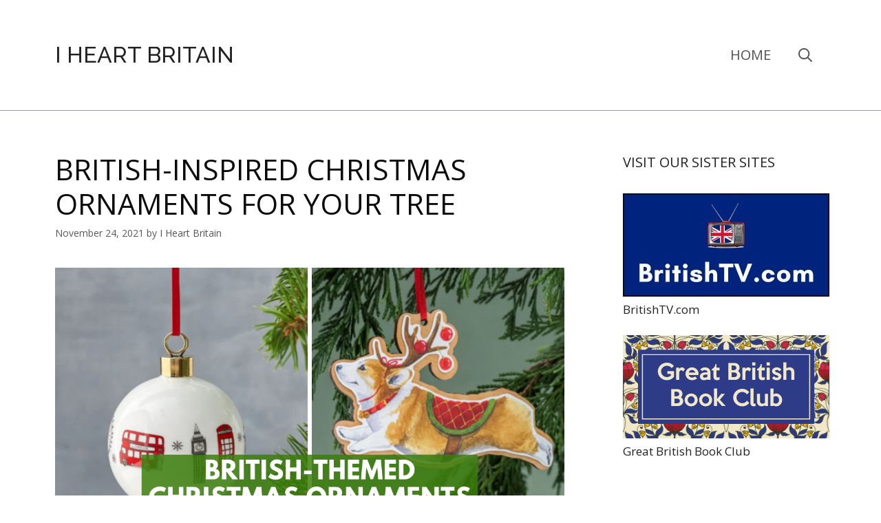

--- FILE ---
content_type: text/html; charset=UTF-8
request_url: https://www.iheartbritain.com/british-inspired-christmas-ornaments-for-your-tree/
body_size: 16896
content:
<!DOCTYPE html>
<html lang="en-US" prefix="og: https://ogp.me/ns#">
<head>
	<meta charset="UTF-8">
		<style>img:is([sizes="auto" i], [sizes^="auto," i]) { contain-intrinsic-size: 3000px 1500px }</style>
	<meta name="viewport" content="width=device-width, initial-scale=1">
<!-- Search Engine Optimization by Rank Math - https://rankmath.com/ -->
<title>British-Inspired Christmas Ornaments for Your Tree - I Heart Britain</title>
<meta name="description" content="The UK is a special place for many of us, so it makes sense that we might want to give it a nod when decorating our Christmas trees - whether they&#039;re in the"/>
<meta name="robots" content="follow, index, max-snippet:-1, max-video-preview:-1, max-image-preview:large"/>
<link rel="canonical" href="https://www.iheartbritain.com/british-inspired-christmas-ornaments-for-your-tree/" />
<meta property="og:locale" content="en_US" />
<meta property="og:type" content="article" />
<meta property="og:title" content="British-Inspired Christmas Ornaments for Your Tree - I Heart Britain" />
<meta property="og:description" content="The UK is a special place for many of us, so it makes sense that we might want to give it a nod when decorating our Christmas trees - whether they&#039;re in the" />
<meta property="og:url" content="https://www.iheartbritain.com/british-inspired-christmas-ornaments-for-your-tree/" />
<meta property="og:site_name" content="I Heart Britain" />
<meta property="article:tag" content="christmas" />
<meta property="article:tag" content="England" />
<meta property="article:tag" content="holidays" />
<meta property="article:tag" content="queen" />
<meta property="article:tag" content="scotland" />
<meta property="article:section" content="Holidays &amp; Events" />
<meta property="og:updated_time" content="2021-11-29T05:34:13+00:00" />
<meta property="og:image" content="https://www.iheartbritain.com/wp-content/uploads/2019/12/british-themed-christmas-tree-ornaments.png" />
<meta property="og:image:secure_url" content="https://www.iheartbritain.com/wp-content/uploads/2019/12/british-themed-christmas-tree-ornaments.png" />
<meta property="og:image:width" content="1200" />
<meta property="og:image:height" content="628" />
<meta property="og:image:alt" content="two british christmas ornaments" />
<meta property="og:image:type" content="image/png" />
<meta property="article:published_time" content="2021-11-24T06:31:35+00:00" />
<meta property="article:modified_time" content="2021-11-29T05:34:13+00:00" />
<meta name="twitter:card" content="summary_large_image" />
<meta name="twitter:title" content="British-Inspired Christmas Ornaments for Your Tree - I Heart Britain" />
<meta name="twitter:description" content="The UK is a special place for many of us, so it makes sense that we might want to give it a nod when decorating our Christmas trees - whether they&#039;re in the" />
<meta name="twitter:image" content="https://www.iheartbritain.com/wp-content/uploads/2019/12/british-themed-christmas-tree-ornaments.png" />
<meta name="twitter:label1" content="Written by" />
<meta name="twitter:data1" content="I Heart Britain" />
<meta name="twitter:label2" content="Time to read" />
<meta name="twitter:data2" content="5 minutes" />
<script type="application/ld+json" class="rank-math-schema">{"@context":"https://schema.org","@graph":[{"@type":"Organization","@id":"https://www.iheartbritain.com/#organization","name":"I Heart Britain","url":"https://www.iheartbritain.com","logo":{"@type":"ImageObject","@id":"https://www.iheartbritain.com/#logo","url":"https://www.iheartbritain.com/wp-content/uploads/2018/01/cropped-iheart-1-1.jpg","contentUrl":"https://www.iheartbritain.com/wp-content/uploads/2018/01/cropped-iheart-1-1.jpg","caption":"I Heart Britain","inLanguage":"en-US","width":"1920","height":"250"}},{"@type":"WebSite","@id":"https://www.iheartbritain.com/#website","url":"https://www.iheartbritain.com","name":"I Heart Britain","publisher":{"@id":"https://www.iheartbritain.com/#organization"},"inLanguage":"en-US"},{"@type":"ImageObject","@id":"https://www.iheartbritain.com/wp-content/uploads/2019/12/british-themed-christmas-tree-ornaments.png","url":"https://www.iheartbritain.com/wp-content/uploads/2019/12/british-themed-christmas-tree-ornaments.png","width":"1200","height":"628","caption":"two british christmas ornaments","inLanguage":"en-US"},{"@type":"WebPage","@id":"https://www.iheartbritain.com/british-inspired-christmas-ornaments-for-your-tree/#webpage","url":"https://www.iheartbritain.com/british-inspired-christmas-ornaments-for-your-tree/","name":"British-Inspired Christmas Ornaments for Your Tree - I Heart Britain","datePublished":"2021-11-24T06:31:35+00:00","dateModified":"2021-11-29T05:34:13+00:00","isPartOf":{"@id":"https://www.iheartbritain.com/#website"},"primaryImageOfPage":{"@id":"https://www.iheartbritain.com/wp-content/uploads/2019/12/british-themed-christmas-tree-ornaments.png"},"inLanguage":"en-US"},{"@type":"Person","@id":"https://www.iheartbritain.com/author/iheartbritaindotcom/","name":"I Heart Britain","url":"https://www.iheartbritain.com/author/iheartbritaindotcom/","image":{"@type":"ImageObject","@id":"https://secure.gravatar.com/avatar/d9c105a4d4ba66ebe37d2db697a74a7e?s=96&amp;d=mm&amp;r=g","url":"https://secure.gravatar.com/avatar/d9c105a4d4ba66ebe37d2db697a74a7e?s=96&amp;d=mm&amp;r=g","caption":"I Heart Britain","inLanguage":"en-US"},"worksFor":{"@id":"https://www.iheartbritain.com/#organization"}},{"@type":"BlogPosting","headline":"British-Inspired Christmas Ornaments for Your Tree - I Heart Britain","datePublished":"2021-11-24T06:31:35+00:00","dateModified":"2021-11-29T05:34:13+00:00","articleSection":"Holidays &amp; Events","author":{"@id":"https://www.iheartbritain.com/author/iheartbritaindotcom/","name":"I Heart Britain"},"publisher":{"@id":"https://www.iheartbritain.com/#organization"},"description":"The UK is a special place for many of us, so it makes sense that we might want to give it a nod when decorating our Christmas trees - whether they&#039;re in the","name":"British-Inspired Christmas Ornaments for Your Tree - I Heart Britain","@id":"https://www.iheartbritain.com/british-inspired-christmas-ornaments-for-your-tree/#richSnippet","isPartOf":{"@id":"https://www.iheartbritain.com/british-inspired-christmas-ornaments-for-your-tree/#webpage"},"image":{"@id":"https://www.iheartbritain.com/wp-content/uploads/2019/12/british-themed-christmas-tree-ornaments.png"},"inLanguage":"en-US","mainEntityOfPage":{"@id":"https://www.iheartbritain.com/british-inspired-christmas-ornaments-for-your-tree/#webpage"}}]}</script>
<!-- /Rank Math WordPress SEO plugin -->

<link rel='dns-prefetch' href='//scripts.mediavine.com' />
<link rel='dns-prefetch' href='//www.googletagmanager.com' />
<link href='https://fonts.gstatic.com' crossorigin rel='preconnect' />
<link href='https://fonts.googleapis.com' crossorigin rel='preconnect' />
<link rel="alternate" type="application/rss+xml" title="I Heart Britain &raquo; Feed" href="https://www.iheartbritain.com/feed/" />
<link rel="alternate" type="application/rss+xml" title="I Heart Britain &raquo; Comments Feed" href="https://www.iheartbritain.com/comments/feed/" />
<link rel="alternate" type="application/rss+xml" title="I Heart Britain &raquo; British-Inspired Christmas Ornaments for Your Tree Comments Feed" href="https://www.iheartbritain.com/british-inspired-christmas-ornaments-for-your-tree/feed/" />
<script>
window._wpemojiSettings = {"baseUrl":"https:\/\/s.w.org\/images\/core\/emoji\/15.0.3\/72x72\/","ext":".png","svgUrl":"https:\/\/s.w.org\/images\/core\/emoji\/15.0.3\/svg\/","svgExt":".svg","source":{"concatemoji":"https:\/\/www.iheartbritain.com\/wp-includes\/js\/wp-emoji-release.min.js?ver=6.7.4"}};
/*! This file is auto-generated */
!function(i,n){var o,s,e;function c(e){try{var t={supportTests:e,timestamp:(new Date).valueOf()};sessionStorage.setItem(o,JSON.stringify(t))}catch(e){}}function p(e,t,n){e.clearRect(0,0,e.canvas.width,e.canvas.height),e.fillText(t,0,0);var t=new Uint32Array(e.getImageData(0,0,e.canvas.width,e.canvas.height).data),r=(e.clearRect(0,0,e.canvas.width,e.canvas.height),e.fillText(n,0,0),new Uint32Array(e.getImageData(0,0,e.canvas.width,e.canvas.height).data));return t.every(function(e,t){return e===r[t]})}function u(e,t,n){switch(t){case"flag":return n(e,"\ud83c\udff3\ufe0f\u200d\u26a7\ufe0f","\ud83c\udff3\ufe0f\u200b\u26a7\ufe0f")?!1:!n(e,"\ud83c\uddfa\ud83c\uddf3","\ud83c\uddfa\u200b\ud83c\uddf3")&&!n(e,"\ud83c\udff4\udb40\udc67\udb40\udc62\udb40\udc65\udb40\udc6e\udb40\udc67\udb40\udc7f","\ud83c\udff4\u200b\udb40\udc67\u200b\udb40\udc62\u200b\udb40\udc65\u200b\udb40\udc6e\u200b\udb40\udc67\u200b\udb40\udc7f");case"emoji":return!n(e,"\ud83d\udc26\u200d\u2b1b","\ud83d\udc26\u200b\u2b1b")}return!1}function f(e,t,n){var r="undefined"!=typeof WorkerGlobalScope&&self instanceof WorkerGlobalScope?new OffscreenCanvas(300,150):i.createElement("canvas"),a=r.getContext("2d",{willReadFrequently:!0}),o=(a.textBaseline="top",a.font="600 32px Arial",{});return e.forEach(function(e){o[e]=t(a,e,n)}),o}function t(e){var t=i.createElement("script");t.src=e,t.defer=!0,i.head.appendChild(t)}"undefined"!=typeof Promise&&(o="wpEmojiSettingsSupports",s=["flag","emoji"],n.supports={everything:!0,everythingExceptFlag:!0},e=new Promise(function(e){i.addEventListener("DOMContentLoaded",e,{once:!0})}),new Promise(function(t){var n=function(){try{var e=JSON.parse(sessionStorage.getItem(o));if("object"==typeof e&&"number"==typeof e.timestamp&&(new Date).valueOf()<e.timestamp+604800&&"object"==typeof e.supportTests)return e.supportTests}catch(e){}return null}();if(!n){if("undefined"!=typeof Worker&&"undefined"!=typeof OffscreenCanvas&&"undefined"!=typeof URL&&URL.createObjectURL&&"undefined"!=typeof Blob)try{var e="postMessage("+f.toString()+"("+[JSON.stringify(s),u.toString(),p.toString()].join(",")+"));",r=new Blob([e],{type:"text/javascript"}),a=new Worker(URL.createObjectURL(r),{name:"wpTestEmojiSupports"});return void(a.onmessage=function(e){c(n=e.data),a.terminate(),t(n)})}catch(e){}c(n=f(s,u,p))}t(n)}).then(function(e){for(var t in e)n.supports[t]=e[t],n.supports.everything=n.supports.everything&&n.supports[t],"flag"!==t&&(n.supports.everythingExceptFlag=n.supports.everythingExceptFlag&&n.supports[t]);n.supports.everythingExceptFlag=n.supports.everythingExceptFlag&&!n.supports.flag,n.DOMReady=!1,n.readyCallback=function(){n.DOMReady=!0}}).then(function(){return e}).then(function(){var e;n.supports.everything||(n.readyCallback(),(e=n.source||{}).concatemoji?t(e.concatemoji):e.wpemoji&&e.twemoji&&(t(e.twemoji),t(e.wpemoji)))}))}((window,document),window._wpemojiSettings);
</script>
<link rel='stylesheet' id='generate-fonts-css' href='//fonts.googleapis.com/css?family=Open+Sans:300,300italic,regular,italic,600,600italic,700,700italic,800,800italic|Raleway:100,100italic,200,200italic,300,300italic,regular,italic,500,500italic,600,600italic,700,700italic,800,800italic,900,900italic' media='all' />
<style id='wp-emoji-styles-inline-css'>

	img.wp-smiley, img.emoji {
		display: inline !important;
		border: none !important;
		box-shadow: none !important;
		height: 1em !important;
		width: 1em !important;
		margin: 0 0.07em !important;
		vertical-align: -0.1em !important;
		background: none !important;
		padding: 0 !important;
	}
</style>
<link rel='stylesheet' id='wp-block-library-css' href='https://www.iheartbritain.com/wp-includes/css/dist/block-library/style.min.css?ver=6.7.4' media='all' />
<style id='classic-theme-styles-inline-css'>
/*! This file is auto-generated */
.wp-block-button__link{color:#fff;background-color:#32373c;border-radius:9999px;box-shadow:none;text-decoration:none;padding:calc(.667em + 2px) calc(1.333em + 2px);font-size:1.125em}.wp-block-file__button{background:#32373c;color:#fff;text-decoration:none}
</style>
<style id='global-styles-inline-css'>
:root{--wp--preset--aspect-ratio--square: 1;--wp--preset--aspect-ratio--4-3: 4/3;--wp--preset--aspect-ratio--3-4: 3/4;--wp--preset--aspect-ratio--3-2: 3/2;--wp--preset--aspect-ratio--2-3: 2/3;--wp--preset--aspect-ratio--16-9: 16/9;--wp--preset--aspect-ratio--9-16: 9/16;--wp--preset--color--black: #000000;--wp--preset--color--cyan-bluish-gray: #abb8c3;--wp--preset--color--white: #ffffff;--wp--preset--color--pale-pink: #f78da7;--wp--preset--color--vivid-red: #cf2e2e;--wp--preset--color--luminous-vivid-orange: #ff6900;--wp--preset--color--luminous-vivid-amber: #fcb900;--wp--preset--color--light-green-cyan: #7bdcb5;--wp--preset--color--vivid-green-cyan: #00d084;--wp--preset--color--pale-cyan-blue: #8ed1fc;--wp--preset--color--vivid-cyan-blue: #0693e3;--wp--preset--color--vivid-purple: #9b51e0;--wp--preset--color--contrast: var(--contrast);--wp--preset--color--contrast-2: var(--contrast-2);--wp--preset--color--contrast-3: var(--contrast-3);--wp--preset--color--base: var(--base);--wp--preset--color--base-2: var(--base-2);--wp--preset--color--base-3: var(--base-3);--wp--preset--color--accent: var(--accent);--wp--preset--gradient--vivid-cyan-blue-to-vivid-purple: linear-gradient(135deg,rgba(6,147,227,1) 0%,rgb(155,81,224) 100%);--wp--preset--gradient--light-green-cyan-to-vivid-green-cyan: linear-gradient(135deg,rgb(122,220,180) 0%,rgb(0,208,130) 100%);--wp--preset--gradient--luminous-vivid-amber-to-luminous-vivid-orange: linear-gradient(135deg,rgba(252,185,0,1) 0%,rgba(255,105,0,1) 100%);--wp--preset--gradient--luminous-vivid-orange-to-vivid-red: linear-gradient(135deg,rgba(255,105,0,1) 0%,rgb(207,46,46) 100%);--wp--preset--gradient--very-light-gray-to-cyan-bluish-gray: linear-gradient(135deg,rgb(238,238,238) 0%,rgb(169,184,195) 100%);--wp--preset--gradient--cool-to-warm-spectrum: linear-gradient(135deg,rgb(74,234,220) 0%,rgb(151,120,209) 20%,rgb(207,42,186) 40%,rgb(238,44,130) 60%,rgb(251,105,98) 80%,rgb(254,248,76) 100%);--wp--preset--gradient--blush-light-purple: linear-gradient(135deg,rgb(255,206,236) 0%,rgb(152,150,240) 100%);--wp--preset--gradient--blush-bordeaux: linear-gradient(135deg,rgb(254,205,165) 0%,rgb(254,45,45) 50%,rgb(107,0,62) 100%);--wp--preset--gradient--luminous-dusk: linear-gradient(135deg,rgb(255,203,112) 0%,rgb(199,81,192) 50%,rgb(65,88,208) 100%);--wp--preset--gradient--pale-ocean: linear-gradient(135deg,rgb(255,245,203) 0%,rgb(182,227,212) 50%,rgb(51,167,181) 100%);--wp--preset--gradient--electric-grass: linear-gradient(135deg,rgb(202,248,128) 0%,rgb(113,206,126) 100%);--wp--preset--gradient--midnight: linear-gradient(135deg,rgb(2,3,129) 0%,rgb(40,116,252) 100%);--wp--preset--font-size--small: 13px;--wp--preset--font-size--medium: 20px;--wp--preset--font-size--large: 36px;--wp--preset--font-size--x-large: 42px;--wp--preset--spacing--20: 0.44rem;--wp--preset--spacing--30: 0.67rem;--wp--preset--spacing--40: 1rem;--wp--preset--spacing--50: 1.5rem;--wp--preset--spacing--60: 2.25rem;--wp--preset--spacing--70: 3.38rem;--wp--preset--spacing--80: 5.06rem;--wp--preset--shadow--natural: 6px 6px 9px rgba(0, 0, 0, 0.2);--wp--preset--shadow--deep: 12px 12px 50px rgba(0, 0, 0, 0.4);--wp--preset--shadow--sharp: 6px 6px 0px rgba(0, 0, 0, 0.2);--wp--preset--shadow--outlined: 6px 6px 0px -3px rgba(255, 255, 255, 1), 6px 6px rgba(0, 0, 0, 1);--wp--preset--shadow--crisp: 6px 6px 0px rgba(0, 0, 0, 1);}:where(.is-layout-flex){gap: 0.5em;}:where(.is-layout-grid){gap: 0.5em;}body .is-layout-flex{display: flex;}.is-layout-flex{flex-wrap: wrap;align-items: center;}.is-layout-flex > :is(*, div){margin: 0;}body .is-layout-grid{display: grid;}.is-layout-grid > :is(*, div){margin: 0;}:where(.wp-block-columns.is-layout-flex){gap: 2em;}:where(.wp-block-columns.is-layout-grid){gap: 2em;}:where(.wp-block-post-template.is-layout-flex){gap: 1.25em;}:where(.wp-block-post-template.is-layout-grid){gap: 1.25em;}.has-black-color{color: var(--wp--preset--color--black) !important;}.has-cyan-bluish-gray-color{color: var(--wp--preset--color--cyan-bluish-gray) !important;}.has-white-color{color: var(--wp--preset--color--white) !important;}.has-pale-pink-color{color: var(--wp--preset--color--pale-pink) !important;}.has-vivid-red-color{color: var(--wp--preset--color--vivid-red) !important;}.has-luminous-vivid-orange-color{color: var(--wp--preset--color--luminous-vivid-orange) !important;}.has-luminous-vivid-amber-color{color: var(--wp--preset--color--luminous-vivid-amber) !important;}.has-light-green-cyan-color{color: var(--wp--preset--color--light-green-cyan) !important;}.has-vivid-green-cyan-color{color: var(--wp--preset--color--vivid-green-cyan) !important;}.has-pale-cyan-blue-color{color: var(--wp--preset--color--pale-cyan-blue) !important;}.has-vivid-cyan-blue-color{color: var(--wp--preset--color--vivid-cyan-blue) !important;}.has-vivid-purple-color{color: var(--wp--preset--color--vivid-purple) !important;}.has-black-background-color{background-color: var(--wp--preset--color--black) !important;}.has-cyan-bluish-gray-background-color{background-color: var(--wp--preset--color--cyan-bluish-gray) !important;}.has-white-background-color{background-color: var(--wp--preset--color--white) !important;}.has-pale-pink-background-color{background-color: var(--wp--preset--color--pale-pink) !important;}.has-vivid-red-background-color{background-color: var(--wp--preset--color--vivid-red) !important;}.has-luminous-vivid-orange-background-color{background-color: var(--wp--preset--color--luminous-vivid-orange) !important;}.has-luminous-vivid-amber-background-color{background-color: var(--wp--preset--color--luminous-vivid-amber) !important;}.has-light-green-cyan-background-color{background-color: var(--wp--preset--color--light-green-cyan) !important;}.has-vivid-green-cyan-background-color{background-color: var(--wp--preset--color--vivid-green-cyan) !important;}.has-pale-cyan-blue-background-color{background-color: var(--wp--preset--color--pale-cyan-blue) !important;}.has-vivid-cyan-blue-background-color{background-color: var(--wp--preset--color--vivid-cyan-blue) !important;}.has-vivid-purple-background-color{background-color: var(--wp--preset--color--vivid-purple) !important;}.has-black-border-color{border-color: var(--wp--preset--color--black) !important;}.has-cyan-bluish-gray-border-color{border-color: var(--wp--preset--color--cyan-bluish-gray) !important;}.has-white-border-color{border-color: var(--wp--preset--color--white) !important;}.has-pale-pink-border-color{border-color: var(--wp--preset--color--pale-pink) !important;}.has-vivid-red-border-color{border-color: var(--wp--preset--color--vivid-red) !important;}.has-luminous-vivid-orange-border-color{border-color: var(--wp--preset--color--luminous-vivid-orange) !important;}.has-luminous-vivid-amber-border-color{border-color: var(--wp--preset--color--luminous-vivid-amber) !important;}.has-light-green-cyan-border-color{border-color: var(--wp--preset--color--light-green-cyan) !important;}.has-vivid-green-cyan-border-color{border-color: var(--wp--preset--color--vivid-green-cyan) !important;}.has-pale-cyan-blue-border-color{border-color: var(--wp--preset--color--pale-cyan-blue) !important;}.has-vivid-cyan-blue-border-color{border-color: var(--wp--preset--color--vivid-cyan-blue) !important;}.has-vivid-purple-border-color{border-color: var(--wp--preset--color--vivid-purple) !important;}.has-vivid-cyan-blue-to-vivid-purple-gradient-background{background: var(--wp--preset--gradient--vivid-cyan-blue-to-vivid-purple) !important;}.has-light-green-cyan-to-vivid-green-cyan-gradient-background{background: var(--wp--preset--gradient--light-green-cyan-to-vivid-green-cyan) !important;}.has-luminous-vivid-amber-to-luminous-vivid-orange-gradient-background{background: var(--wp--preset--gradient--luminous-vivid-amber-to-luminous-vivid-orange) !important;}.has-luminous-vivid-orange-to-vivid-red-gradient-background{background: var(--wp--preset--gradient--luminous-vivid-orange-to-vivid-red) !important;}.has-very-light-gray-to-cyan-bluish-gray-gradient-background{background: var(--wp--preset--gradient--very-light-gray-to-cyan-bluish-gray) !important;}.has-cool-to-warm-spectrum-gradient-background{background: var(--wp--preset--gradient--cool-to-warm-spectrum) !important;}.has-blush-light-purple-gradient-background{background: var(--wp--preset--gradient--blush-light-purple) !important;}.has-blush-bordeaux-gradient-background{background: var(--wp--preset--gradient--blush-bordeaux) !important;}.has-luminous-dusk-gradient-background{background: var(--wp--preset--gradient--luminous-dusk) !important;}.has-pale-ocean-gradient-background{background: var(--wp--preset--gradient--pale-ocean) !important;}.has-electric-grass-gradient-background{background: var(--wp--preset--gradient--electric-grass) !important;}.has-midnight-gradient-background{background: var(--wp--preset--gradient--midnight) !important;}.has-small-font-size{font-size: var(--wp--preset--font-size--small) !important;}.has-medium-font-size{font-size: var(--wp--preset--font-size--medium) !important;}.has-large-font-size{font-size: var(--wp--preset--font-size--large) !important;}.has-x-large-font-size{font-size: var(--wp--preset--font-size--x-large) !important;}
:where(.wp-block-post-template.is-layout-flex){gap: 1.25em;}:where(.wp-block-post-template.is-layout-grid){gap: 1.25em;}
:where(.wp-block-columns.is-layout-flex){gap: 2em;}:where(.wp-block-columns.is-layout-grid){gap: 2em;}
:root :where(.wp-block-pullquote){font-size: 1.5em;line-height: 1.6;}
</style>
<link rel='stylesheet' id='ez-toc-css' href='https://www.iheartbritain.com/wp-content/plugins/easy-table-of-contents/assets/css/screen.min.css?ver=2.0.76' media='all' />
<style id='ez-toc-inline-css'>
div#ez-toc-container .ez-toc-title {font-size: 120%;}div#ez-toc-container .ez-toc-title {font-weight: 500;}div#ez-toc-container ul li , div#ez-toc-container ul li a {font-size: 95%;}div#ez-toc-container ul li , div#ez-toc-container ul li a {font-weight: 500;}div#ez-toc-container nav ul ul li {font-size: 90%;}
.ez-toc-container-direction {direction: ltr;}.ez-toc-counter ul{counter-reset: item ;}.ez-toc-counter nav ul li a::before {content: counters(item, '.', decimal) '. ';display: inline-block;counter-increment: item;flex-grow: 0;flex-shrink: 0;margin-right: .2em; float: left; }.ez-toc-widget-direction {direction: ltr;}.ez-toc-widget-container ul{counter-reset: item ;}.ez-toc-widget-container nav ul li a::before {content: counters(item, '.', decimal) '. ';display: inline-block;counter-increment: item;flex-grow: 0;flex-shrink: 0;margin-right: .2em; float: left; }
</style>
<link rel='stylesheet' id='generate-comments-css' href='https://www.iheartbritain.com/wp-content/themes/generatepress/assets/css/components/comments.min.css?ver=3.6.0' media='all' />
<link rel='stylesheet' id='generate-widget-areas-css' href='https://www.iheartbritain.com/wp-content/themes/generatepress/assets/css/components/widget-areas.min.css?ver=3.6.0' media='all' />
<link rel='stylesheet' id='generate-style-css' href='https://www.iheartbritain.com/wp-content/themes/generatepress/assets/css/main.min.css?ver=3.6.0' media='all' />
<style id='generate-style-inline-css'>
body{background-color:#ffffff;color:#222222;}a{color:#0000ee;}a:hover, a:focus, a:active{color:#0000ee;}.wp-block-group__inner-container{max-width:1200px;margin-left:auto;margin-right:auto;}.navigation-search{position:absolute;left:-99999px;pointer-events:none;visibility:hidden;z-index:20;width:100%;top:0;transition:opacity 100ms ease-in-out;opacity:0;}.navigation-search.nav-search-active{left:0;right:0;pointer-events:auto;visibility:visible;opacity:1;}.navigation-search input[type="search"]{outline:0;border:0;vertical-align:bottom;line-height:1;opacity:0.9;width:100%;z-index:20;border-radius:0;-webkit-appearance:none;height:60px;}.navigation-search input::-ms-clear{display:none;width:0;height:0;}.navigation-search input::-ms-reveal{display:none;width:0;height:0;}.navigation-search input::-webkit-search-decoration, .navigation-search input::-webkit-search-cancel-button, .navigation-search input::-webkit-search-results-button, .navigation-search input::-webkit-search-results-decoration{display:none;}.gen-sidebar-nav .navigation-search{top:auto;bottom:0;}:root{--contrast:#222222;--contrast-2:#575760;--contrast-3:#b2b2be;--base:#f0f0f0;--base-2:#f7f8f9;--base-3:#ffffff;--accent:#1e73be;}:root .has-contrast-color{color:var(--contrast);}:root .has-contrast-background-color{background-color:var(--contrast);}:root .has-contrast-2-color{color:var(--contrast-2);}:root .has-contrast-2-background-color{background-color:var(--contrast-2);}:root .has-contrast-3-color{color:var(--contrast-3);}:root .has-contrast-3-background-color{background-color:var(--contrast-3);}:root .has-base-color{color:var(--base);}:root .has-base-background-color{background-color:var(--base);}:root .has-base-2-color{color:var(--base-2);}:root .has-base-2-background-color{background-color:var(--base-2);}:root .has-base-3-color{color:var(--base-3);}:root .has-base-3-background-color{background-color:var(--base-3);}:root .has-accent-color{color:var(--accent);}:root .has-accent-background-color{background-color:var(--accent);}body, button, input, select, textarea{font-family:"Open Sans", sans-serif;font-size:20px;}body{line-height:1.5;}.entry-content > [class*="wp-block-"]:not(:last-child):not(.wp-block-heading){margin-bottom:1.5em;}.main-title{font-family:"Raleway", sans-serif;font-weight:500;text-transform:uppercase;font-size:32px;}.main-navigation a, .menu-toggle{text-transform:uppercase;font-size:20px;}.main-navigation .menu-bar-items{font-size:20px;}.main-navigation .main-nav ul ul li a{font-size:17px;}.sidebar .widget, .footer-widgets .widget{font-size:17px;}button:not(.menu-toggle),html input[type="button"],input[type="reset"],input[type="submit"],.button,.wp-block-button .wp-block-button__link{text-transform:uppercase;}h1{text-transform:uppercase;}h2{text-transform:uppercase;}h3{text-transform:uppercase;}@media (max-width:768px){h1{font-size:31px;}h2{font-size:27px;}h3{font-size:24px;}h4{font-size:22px;}h5{font-size:19px;}}.top-bar{background-color:#636363;color:#ffffff;}.top-bar a{color:#ffffff;}.top-bar a:hover{color:#303030;}.site-header{background-color:#ffffff;}.main-title a,.main-title a:hover{color:#222222;}.site-description{color:#757575;}.mobile-menu-control-wrapper .menu-toggle,.mobile-menu-control-wrapper .menu-toggle:hover,.mobile-menu-control-wrapper .menu-toggle:focus,.has-inline-mobile-toggle #site-navigation.toggled{background-color:rgba(0, 0, 0, 0.02);}.main-navigation,.main-navigation ul ul{background-color:#ffffff;}.main-navigation .main-nav ul li a, .main-navigation .menu-toggle, .main-navigation .menu-bar-items{color:#515151;}.main-navigation .main-nav ul li:not([class*="current-menu-"]):hover > a, .main-navigation .main-nav ul li:not([class*="current-menu-"]):focus > a, .main-navigation .main-nav ul li.sfHover:not([class*="current-menu-"]) > a, .main-navigation .menu-bar-item:hover > a, .main-navigation .menu-bar-item.sfHover > a{color:#7a8896;background-color:#ffffff;}button.menu-toggle:hover,button.menu-toggle:focus{color:#515151;}.main-navigation .main-nav ul li[class*="current-menu-"] > a{color:#7a8896;background-color:#ffffff;}.navigation-search input[type="search"],.navigation-search input[type="search"]:active, .navigation-search input[type="search"]:focus, .main-navigation .main-nav ul li.search-item.active > a, .main-navigation .menu-bar-items .search-item.active > a{color:#7a8896;background-color:#ffffff;}.main-navigation ul ul{background-color:#eaeaea;}.main-navigation .main-nav ul ul li a{color:#515151;}.main-navigation .main-nav ul ul li:not([class*="current-menu-"]):hover > a,.main-navigation .main-nav ul ul li:not([class*="current-menu-"]):focus > a, .main-navigation .main-nav ul ul li.sfHover:not([class*="current-menu-"]) > a{color:#7a8896;background-color:#eaeaea;}.main-navigation .main-nav ul ul li[class*="current-menu-"] > a{color:#7a8896;background-color:#eaeaea;}.separate-containers .inside-article, .separate-containers .comments-area, .separate-containers .page-header, .one-container .container, .separate-containers .paging-navigation, .inside-page-header{color:#0a0a0a;background-color:#ffffff;}.inside-article a,.paging-navigation a,.comments-area a,.page-header a{color:#0000ee;}.inside-article a:hover,.paging-navigation a:hover,.comments-area a:hover,.page-header a:hover{color:#0000ee;}.entry-title a{color:#222222;}.entry-title a:hover{color:#55555e;}.entry-meta{color:#595959;}.entry-meta a{color:#565656;}.sidebar .widget{background-color:#ffffff;}.footer-widgets{color:#ffffff;background-color:#000920;}.footer-widgets a{color:#ffffff;}.footer-widgets .widget-title{color:#ffffff;}.site-info{color:#ffffff;background-color:#000920;}.site-info a{color:#ffffff;}.site-info a:hover{color:#ffffff;}.footer-bar .widget_nav_menu .current-menu-item a{color:#ffffff;}input[type="text"],input[type="email"],input[type="url"],input[type="password"],input[type="search"],input[type="tel"],input[type="number"],textarea,select{color:#666666;background-color:#fafafa;border-color:#cccccc;}input[type="text"]:focus,input[type="email"]:focus,input[type="url"]:focus,input[type="password"]:focus,input[type="search"]:focus,input[type="tel"]:focus,input[type="number"]:focus,textarea:focus,select:focus{color:#666666;background-color:#ffffff;border-color:#bfbfbf;}button,html input[type="button"],input[type="reset"],input[type="submit"],a.button,a.wp-block-button__link:not(.has-background){color:#ffffff;background-color:#0a00a0;}button:hover,html input[type="button"]:hover,input[type="reset"]:hover,input[type="submit"]:hover,a.button:hover,button:focus,html input[type="button"]:focus,input[type="reset"]:focus,input[type="submit"]:focus,a.button:focus,a.wp-block-button__link:not(.has-background):active,a.wp-block-button__link:not(.has-background):focus,a.wp-block-button__link:not(.has-background):hover{color:#ffffff;background-color:#000ed6;}a.generate-back-to-top{background-color:rgba( 0,0,0,0.4 );color:#ffffff;}a.generate-back-to-top:hover,a.generate-back-to-top:focus{background-color:rgba( 0,0,0,0.6 );color:#ffffff;}:root{--gp-search-modal-bg-color:var(--base-3);--gp-search-modal-text-color:var(--contrast);--gp-search-modal-overlay-bg-color:rgba(0,0,0,0.2);}@media (max-width: 768px){.main-navigation .menu-bar-item:hover > a, .main-navigation .menu-bar-item.sfHover > a{background:none;color:#515151;}}.inside-header{padding:50px 40px 50px 40px;}.nav-below-header .main-navigation .inside-navigation.grid-container, .nav-above-header .main-navigation .inside-navigation.grid-container{padding:0px 20px 0px 20px;}.site-main .wp-block-group__inner-container{padding:40px;}.separate-containers .paging-navigation{padding-top:20px;padding-bottom:20px;}.entry-content .alignwide, body:not(.no-sidebar) .entry-content .alignfull{margin-left:-40px;width:calc(100% + 80px);max-width:calc(100% + 80px);}.rtl .menu-item-has-children .dropdown-menu-toggle{padding-left:20px;}.rtl .main-navigation .main-nav ul li.menu-item-has-children > a{padding-right:20px;}.widget-area .widget{padding:40px 0px 40px 25px;}.footer-widgets-container{padding:75px 40px 40px 40px;}.inside-site-info{padding:5px 40px 40px 40px;}@media (max-width:768px){.separate-containers .inside-article, .separate-containers .comments-area, .separate-containers .page-header, .separate-containers .paging-navigation, .one-container .site-content, .inside-page-header{padding:30px;}.site-main .wp-block-group__inner-container{padding:30px;}.inside-top-bar{padding-right:30px;padding-left:30px;}.inside-header{padding-right:30px;padding-left:30px;}.widget-area .widget{padding-top:30px;padding-right:30px;padding-bottom:30px;padding-left:30px;}.footer-widgets-container{padding-top:30px;padding-right:30px;padding-bottom:30px;padding-left:30px;}.inside-site-info{padding-right:30px;padding-left:30px;}.entry-content .alignwide, body:not(.no-sidebar) .entry-content .alignfull{margin-left:-30px;width:calc(100% + 60px);max-width:calc(100% + 60px);}.one-container .site-main .paging-navigation{margin-bottom:20px;}}/* End cached CSS */.is-right-sidebar{width:30%;}.is-left-sidebar{width:30%;}.site-content .content-area{width:70%;}@media (max-width: 768px){.main-navigation .menu-toggle,.sidebar-nav-mobile:not(#sticky-placeholder){display:block;}.main-navigation ul,.gen-sidebar-nav,.main-navigation:not(.slideout-navigation):not(.toggled) .main-nav > ul,.has-inline-mobile-toggle #site-navigation .inside-navigation > *:not(.navigation-search):not(.main-nav){display:none;}.nav-align-right .inside-navigation,.nav-align-center .inside-navigation{justify-content:space-between;}.has-inline-mobile-toggle .mobile-menu-control-wrapper{display:flex;flex-wrap:wrap;}.has-inline-mobile-toggle .inside-header{flex-direction:row;text-align:left;flex-wrap:wrap;}.has-inline-mobile-toggle .header-widget,.has-inline-mobile-toggle #site-navigation{flex-basis:100%;}.nav-float-left .has-inline-mobile-toggle #site-navigation{order:10;}}
.elementor-template-full-width .site-content{display:block;}
</style>
<link rel='stylesheet' id='generate-secondary-nav-css' href='https://www.iheartbritain.com/wp-content/plugins/gp-premium/secondary-nav/functions/css/main.min.css?ver=1.12.3' media='all' />
<style id='generate-secondary-nav-inline-css'>
.secondary-navigation{background-color:#636363;}.secondary-nav-below-header .secondary-navigation .inside-navigation.grid-container, .secondary-nav-above-header .secondary-navigation .inside-navigation.grid-container{padding:0px 20px 0px 20px;}.secondary-navigation .main-nav ul li a,.secondary-navigation .menu-toggle,.secondary-menu-bar-items .menu-bar-item > a{color:#ffffff;}.secondary-navigation .secondary-menu-bar-items{color:#ffffff;}button.secondary-menu-toggle:hover,button.secondary-menu-toggle:focus{color:#ffffff;}.widget-area .secondary-navigation{margin-bottom:20px;}.secondary-navigation ul ul{background-color:#303030;top:auto;}.secondary-navigation .main-nav ul ul li a{color:#ffffff;}.secondary-navigation .main-nav ul li:hover > a,.secondary-navigation .main-nav ul li:focus > a,.secondary-navigation .main-nav ul li.sfHover > a,.secondary-menu-bar-items .menu-bar-item:hover > a{color:#ffffff;background-color:#303030;}.secondary-navigation .main-nav ul ul li:hover > a,.secondary-navigation .main-nav ul ul li:focus > a,.secondary-navigation .main-nav ul ul li.sfHover > a{color:#ffffff;background-color:#474747;}.secondary-navigation .main-nav ul li[class*="current-menu-"] > a, .secondary-navigation .main-nav ul li[class*="current-menu-"] > a:hover,.secondary-navigation .main-nav ul li[class*="current-menu-"].sfHover > a{color:#222222;background-color:#ffffff;}.secondary-navigation .main-nav ul ul li[class*="current-menu-"] > a,.secondary-navigation .main-nav ul ul li[class*="current-menu-"] > a:hover,.secondary-navigation .main-nav ul ul li[class*="current-menu-"].sfHover > a{color:#ffffff;background-color:#474747;}.secondary-navigation.toggled .dropdown-menu-toggle:before{display:none;}@media (max-width: 768px) {.secondary-menu-bar-items .menu-bar-item:hover > a{background: none;color: #ffffff;}}
</style>
<link rel='stylesheet' id='generate-secondary-nav-mobile-css' href='https://www.iheartbritain.com/wp-content/plugins/gp-premium/secondary-nav/functions/css/main-mobile.min.css?ver=1.12.3' media='all' />
<script src="https://www.iheartbritain.com/wp-includes/js/jquery/jquery.min.js?ver=3.7.1" id="jquery-core-js"></script>
<script src="https://www.iheartbritain.com/wp-includes/js/jquery/jquery-migrate.min.js?ver=3.4.1" id="jquery-migrate-js"></script>
<script async="async" fetchpriority="high" data-noptimize="1" data-cfasync="false" src="https://scripts.mediavine.com/tags/i-heart-britain.js?ver=6.7.4" id="mv-script-wrapper-js"></script>
<link rel="https://api.w.org/" href="https://www.iheartbritain.com/wp-json/" /><link rel="alternate" title="JSON" type="application/json" href="https://www.iheartbritain.com/wp-json/wp/v2/posts/446" /><link rel="EditURI" type="application/rsd+xml" title="RSD" href="https://www.iheartbritain.com/xmlrpc.php?rsd" />
<meta name="generator" content="WordPress 6.7.4" />
<link rel='shortlink' href='https://www.iheartbritain.com/?p=446' />
<link rel="alternate" title="oEmbed (JSON)" type="application/json+oembed" href="https://www.iheartbritain.com/wp-json/oembed/1.0/embed?url=https%3A%2F%2Fwww.iheartbritain.com%2Fbritish-inspired-christmas-ornaments-for-your-tree%2F" />
<link rel="alternate" title="oEmbed (XML)" type="text/xml+oembed" href="https://www.iheartbritain.com/wp-json/oembed/1.0/embed?url=https%3A%2F%2Fwww.iheartbritain.com%2Fbritish-inspired-christmas-ornaments-for-your-tree%2F&#038;format=xml" />
<meta name="generator" content="Site Kit by Google 1.165.0" /><div id="fb-root"></div>
<script>(function(d, s, id) {
  var js, fjs = d.getElementsByTagName(s)[0];
  if (d.getElementById(id)) return;
  js = d.createElement(s); js.id = id;
  js.src = "//connect.facebook.net/en_US/sdk.js#xfbml=1&version=v2.9";
  fjs.parentNode.insertBefore(js, fjs);
}(document, 'script', 'facebook-jssdk'));</script>
<script type="text/javascript">!function(e,t){(e=t.createElement("script")).src="https://cdn.convertbox.com/convertbox/js/embed.js",e.id="app-convertbox-script",e.async=true,e.dataset.uuid="57d4a3f8-70d5-45d0-8d01-5ead7016be92",document.getElementsByTagName("head")[0].appendChild(e)}(window,document);</script>


<meta name="p:domain_verify" content="9e1c138c74a7405a94792906380b18c6"/>

<!-- Global site tag (gtag.js) - Google Analytics -->
<script async src="https://www.googletagmanager.com/gtag/js?id=UA-100760176-1"></script>
<script>
  window.dataLayer = window.dataLayer || [];
  function gtag(){dataLayer.push(arguments);}
  gtag('js', new Date());

  gtag('config', 'UA-100760176-1');
</script>

<meta name="p:domain_verify" content="9e1c138c74a7405a94792906380b18c6"/>
<meta name="google-site-verification" content="MJx_AIqAp4KvQR9d27AfIV7RqcWN4rp2mYTs-lyiNBg" />

<script src="https://t.usermaven.com/lib.js" 
    data-key="UM0lknfDut" 
    data-tracking-host="https://events.usermaven.com"
       
    defer>
</script>
<script>window.usermaven = window.usermaven || (function(){(window.usermavenQ = window.usermavenQ || []).push(arguments);})</script><style type="text/css" id="simple-css-output">.entry-meta { font-size: 14px;}</style><link rel="pingback" href="https://www.iheartbritain.com/xmlrpc.php">
<meta name="generator" content="Elementor 3.33.0; features: additional_custom_breakpoints; settings: css_print_method-external, google_font-enabled, font_display-auto">
			<style>
				.e-con.e-parent:nth-of-type(n+4):not(.e-lazyloaded):not(.e-no-lazyload),
				.e-con.e-parent:nth-of-type(n+4):not(.e-lazyloaded):not(.e-no-lazyload) * {
					background-image: none !important;
				}
				@media screen and (max-height: 1024px) {
					.e-con.e-parent:nth-of-type(n+3):not(.e-lazyloaded):not(.e-no-lazyload),
					.e-con.e-parent:nth-of-type(n+3):not(.e-lazyloaded):not(.e-no-lazyload) * {
						background-image: none !important;
					}
				}
				@media screen and (max-height: 640px) {
					.e-con.e-parent:nth-of-type(n+2):not(.e-lazyloaded):not(.e-no-lazyload),
					.e-con.e-parent:nth-of-type(n+2):not(.e-lazyloaded):not(.e-no-lazyload) * {
						background-image: none !important;
					}
				}
			</style>
					<style id="wp-custom-css">
			.site-header {
    border-bottom: 1px solid #9A979F;
}
.author-links a {
    font-size: 2em;
    line-height: 1em;
    float: right;
}
.author-box {
    padding: 30px 30px 0px 30px;
    margin-top: 50px;
    display: flex;
    flex-wrap: wrap;
    border: 1px solid rgb(235, 235, 235);
    border-radius: 2px;
}
.author-box .avatar {
    width: 60px;
    border-radius: 50%;
    margin-right: 30px;
}
h4.author-title {
    margin-bottom: 1em;
}
h4.author-title:before {
    content: 'About';
}
.footer-widgets .widget_nav_menu li {
      float: none;
      display: inline-block;
}


.footer-widgets {
	text-align: center;
}
		</style>
		
  <script src="//geniuslinkcdn.com/snippet.min.js" defer></script>
  <script type="text/javascript">
    jQuery(document).ready(function( $ ) {
	  var ale_on_click_checkbox_is_checked="1";
	  if(typeof Georiot !== "undefined")
	  {
		if(ale_on_click_checkbox_is_checked) {
			Georiot.amazon.addOnClickRedirect(116051, true);
		}
		else {
			Georiot.amazon.convertToGeoRiotLinks(116051, true);
		};
	  };
    });
  </script>
</head>

<body class="post-template-default single single-post postid-446 single-format-standard wp-embed-responsive post-image-above-header post-image-aligned-center secondary-nav-below-header secondary-nav-aligned-right sticky-menu-fade right-sidebar nav-float-right separate-containers nav-search-enabled header-aligned-left dropdown-hover featured-image-active elementor-default elementor-kit-1526" itemtype="https://schema.org/Blog" itemscope>
	<a class="screen-reader-text skip-link" href="#content" title="Skip to content">Skip to content</a>		<header class="site-header has-inline-mobile-toggle" id="masthead" aria-label="Site"  itemtype="https://schema.org/WPHeader" itemscope>
			<div class="inside-header grid-container">
				<div class="site-branding">
						<p class="main-title" itemprop="headline">
					<a href="https://www.iheartbritain.com/" rel="home">I Heart Britain</a>
				</p>
						
					</div>	<nav class="main-navigation mobile-menu-control-wrapper" id="mobile-menu-control-wrapper" aria-label="Mobile Toggle">
		<div class="menu-bar-items"><span class="menu-bar-item search-item"><a aria-label="Open Search Bar" href="#"><span class="gp-icon icon-search"><svg viewBox="0 0 512 512" aria-hidden="true" xmlns="http://www.w3.org/2000/svg" width="1em" height="1em"><path fill-rule="evenodd" clip-rule="evenodd" d="M208 48c-88.366 0-160 71.634-160 160s71.634 160 160 160 160-71.634 160-160S296.366 48 208 48zM0 208C0 93.125 93.125 0 208 0s208 93.125 208 208c0 48.741-16.765 93.566-44.843 129.024l133.826 134.018c9.366 9.379 9.355 24.575-.025 33.941-9.379 9.366-24.575 9.355-33.941-.025L337.238 370.987C301.747 399.167 256.839 416 208 416 93.125 416 0 322.875 0 208z" /></svg><svg viewBox="0 0 512 512" aria-hidden="true" xmlns="http://www.w3.org/2000/svg" width="1em" height="1em"><path d="M71.029 71.029c9.373-9.372 24.569-9.372 33.942 0L256 222.059l151.029-151.03c9.373-9.372 24.569-9.372 33.942 0 9.372 9.373 9.372 24.569 0 33.942L289.941 256l151.03 151.029c9.372 9.373 9.372 24.569 0 33.942-9.373 9.372-24.569 9.372-33.942 0L256 289.941l-151.029 151.03c-9.373 9.372-24.569 9.372-33.942 0-9.372-9.373-9.372-24.569 0-33.942L222.059 256 71.029 104.971c-9.372-9.373-9.372-24.569 0-33.942z" /></svg></span></a></span></div>		<button data-nav="site-navigation" class="menu-toggle" aria-controls="primary-menu" aria-expanded="false">
			<span class="gp-icon icon-menu-bars"><svg viewBox="0 0 512 512" aria-hidden="true" xmlns="http://www.w3.org/2000/svg" width="1em" height="1em"><path d="M0 96c0-13.255 10.745-24 24-24h464c13.255 0 24 10.745 24 24s-10.745 24-24 24H24c-13.255 0-24-10.745-24-24zm0 160c0-13.255 10.745-24 24-24h464c13.255 0 24 10.745 24 24s-10.745 24-24 24H24c-13.255 0-24-10.745-24-24zm0 160c0-13.255 10.745-24 24-24h464c13.255 0 24 10.745 24 24s-10.745 24-24 24H24c-13.255 0-24-10.745-24-24z" /></svg><svg viewBox="0 0 512 512" aria-hidden="true" xmlns="http://www.w3.org/2000/svg" width="1em" height="1em"><path d="M71.029 71.029c9.373-9.372 24.569-9.372 33.942 0L256 222.059l151.029-151.03c9.373-9.372 24.569-9.372 33.942 0 9.372 9.373 9.372 24.569 0 33.942L289.941 256l151.03 151.029c9.372 9.373 9.372 24.569 0 33.942-9.373 9.372-24.569 9.372-33.942 0L256 289.941l-151.029 151.03c-9.373 9.372-24.569 9.372-33.942 0-9.372-9.373-9.372-24.569 0-33.942L222.059 256 71.029 104.971c-9.372-9.373-9.372-24.569 0-33.942z" /></svg></span><span class="screen-reader-text">Menu</span>		</button>
	</nav>
			<nav class="main-navigation has-menu-bar-items sub-menu-right" id="site-navigation" aria-label="Primary"  itemtype="https://schema.org/SiteNavigationElement" itemscope>
			<div class="inside-navigation grid-container">
				<form method="get" class="search-form navigation-search" action="https://www.iheartbritain.com/">
					<input type="search" class="search-field" value="" name="s" title="Search" />
				</form>				<button class="menu-toggle" aria-controls="primary-menu" aria-expanded="false">
					<span class="gp-icon icon-menu-bars"><svg viewBox="0 0 512 512" aria-hidden="true" xmlns="http://www.w3.org/2000/svg" width="1em" height="1em"><path d="M0 96c0-13.255 10.745-24 24-24h464c13.255 0 24 10.745 24 24s-10.745 24-24 24H24c-13.255 0-24-10.745-24-24zm0 160c0-13.255 10.745-24 24-24h464c13.255 0 24 10.745 24 24s-10.745 24-24 24H24c-13.255 0-24-10.745-24-24zm0 160c0-13.255 10.745-24 24-24h464c13.255 0 24 10.745 24 24s-10.745 24-24 24H24c-13.255 0-24-10.745-24-24z" /></svg><svg viewBox="0 0 512 512" aria-hidden="true" xmlns="http://www.w3.org/2000/svg" width="1em" height="1em"><path d="M71.029 71.029c9.373-9.372 24.569-9.372 33.942 0L256 222.059l151.029-151.03c9.373-9.372 24.569-9.372 33.942 0 9.372 9.373 9.372 24.569 0 33.942L289.941 256l151.03 151.029c9.372 9.373 9.372 24.569 0 33.942-9.373 9.372-24.569 9.372-33.942 0L256 289.941l-151.029 151.03c-9.373 9.372-24.569 9.372-33.942 0-9.372-9.373-9.372-24.569 0-33.942L222.059 256 71.029 104.971c-9.372-9.373-9.372-24.569 0-33.942z" /></svg></span><span class="screen-reader-text">Menu</span>				</button>
				<div id="primary-menu" class="main-nav"><ul id="menu-primary-menu" class=" menu sf-menu"><li id="menu-item-1714" class="menu-item menu-item-type-custom menu-item-object-custom menu-item-home menu-item-1714"><a href="https://www.iheartbritain.com/">Home</a></li>
</ul></div><div class="menu-bar-items"><span class="menu-bar-item search-item"><a aria-label="Open Search Bar" href="#"><span class="gp-icon icon-search"><svg viewBox="0 0 512 512" aria-hidden="true" xmlns="http://www.w3.org/2000/svg" width="1em" height="1em"><path fill-rule="evenodd" clip-rule="evenodd" d="M208 48c-88.366 0-160 71.634-160 160s71.634 160 160 160 160-71.634 160-160S296.366 48 208 48zM0 208C0 93.125 93.125 0 208 0s208 93.125 208 208c0 48.741-16.765 93.566-44.843 129.024l133.826 134.018c9.366 9.379 9.355 24.575-.025 33.941-9.379 9.366-24.575 9.355-33.941-.025L337.238 370.987C301.747 399.167 256.839 416 208 416 93.125 416 0 322.875 0 208z" /></svg><svg viewBox="0 0 512 512" aria-hidden="true" xmlns="http://www.w3.org/2000/svg" width="1em" height="1em"><path d="M71.029 71.029c9.373-9.372 24.569-9.372 33.942 0L256 222.059l151.029-151.03c9.373-9.372 24.569-9.372 33.942 0 9.372 9.373 9.372 24.569 0 33.942L289.941 256l151.03 151.029c9.372 9.373 9.372 24.569 0 33.942-9.373 9.372-24.569 9.372-33.942 0L256 289.941l-151.029 151.03c-9.373 9.372-24.569 9.372-33.942 0-9.372-9.373-9.372-24.569 0-33.942L222.059 256 71.029 104.971c-9.372-9.373-9.372-24.569 0-33.942z" /></svg></span></a></span></div>			</div>
		</nav>
					</div>
		</header>
		
	<div class="site grid-container container hfeed" id="page">
				<div class="site-content" id="content">
			
	<div class="content-area" id="primary">
		<main class="site-main" id="main">
			
<article id="post-446" class="post-446 post type-post status-publish format-standard has-post-thumbnail hentry category-holidays-events tag-christmas tag-england tag-holidays tag-queen tag-scotland mv-content-wrapper" itemtype="https://schema.org/CreativeWork" itemscope>
	<div class="inside-article">
					<header class="entry-header">
				<h1 class="entry-title" itemprop="headline">British-Inspired Christmas Ornaments for Your Tree</h1>		<div class="entry-meta">
			<span class="posted-on"><time class="updated" datetime="2021-11-29T05:34:13+00:00" itemprop="dateModified">November 29, 2021</time><time class="entry-date published" datetime="2021-11-24T06:31:35+00:00" itemprop="datePublished">November 24, 2021</time></span> <span class="byline">by <span class="author vcard" itemprop="author" itemtype="https://schema.org/Person" itemscope><a class="url fn n" href="https://www.iheartbritain.com/author/iheartbritaindotcom/" title="View all posts by I Heart Britain" rel="author" itemprop="url"><span class="author-name" itemprop="name">I Heart Britain</span></a></span></span> 		</div>
					</header>
			
		<div class="entry-content" itemprop="text">
			<p><img fetchpriority="high" decoding="async" class="aligncenter size-full wp-image-2440" src="https://www.iheartbritain.com/wp-content/uploads/2019/12/british-themed-christmas-tree-ornaments.png" alt="two british christmas ornaments" width="1200" height="628" srcset="https://www.iheartbritain.com/wp-content/uploads/2019/12/british-themed-christmas-tree-ornaments.png 1200w, https://www.iheartbritain.com/wp-content/uploads/2019/12/british-themed-christmas-tree-ornaments-768x402.png 768w" sizes="(max-width: 1200px) 100vw, 1200px" /></p>
<p>The UK is a special place for many of us, so it makes sense that we might want to give it a nod when decorating our Christmas trees &#8211; whether they're in the UK, the US, Canada, Australia, or somewhere else entirely. To help you find just the right British Christmas ornament for your tree(s), we've gathered some of our favorites below.</p>
<div id="ez-toc-container" class="ez-toc-v2_0_76 counter-hierarchy ez-toc-counter ez-toc-grey ez-toc-container-direction">
<p class="ez-toc-title" style="cursor:inherit">Table of Contents</p>
<label for="ez-toc-cssicon-toggle-item-696e59d46ec18" class="ez-toc-cssicon-toggle-label"><span class=""><span class="eztoc-hide" style="display:none;">Toggle</span><span class="ez-toc-icon-toggle-span"><svg style="fill: #999;color:#999" xmlns="http://www.w3.org/2000/svg" class="list-377408" width="20px" height="20px" viewBox="0 0 24 24" fill="none"><path d="M6 6H4v2h2V6zm14 0H8v2h12V6zM4 11h2v2H4v-2zm16 0H8v2h12v-2zM4 16h2v2H4v-2zm16 0H8v2h12v-2z" fill="currentColor"></path></svg><svg style="fill: #999;color:#999" class="arrow-unsorted-368013" xmlns="http://www.w3.org/2000/svg" width="10px" height="10px" viewBox="0 0 24 24" version="1.2" baseProfile="tiny"><path d="M18.2 9.3l-6.2-6.3-6.2 6.3c-.2.2-.3.4-.3.7s.1.5.3.7c.2.2.4.3.7.3h11c.3 0 .5-.1.7-.3.2-.2.3-.5.3-.7s-.1-.5-.3-.7zM5.8 14.7l6.2 6.3 6.2-6.3c.2-.2.3-.5.3-.7s-.1-.5-.3-.7c-.2-.2-.4-.3-.7-.3h-11c-.3 0-.5.1-.7.3-.2.2-.3.5-.3.7s.1.5.3.7z"/></svg></span></span></label><input type="checkbox"  id="ez-toc-cssicon-toggle-item-696e59d46ec18" checked aria-label="Toggle" /><nav><ul class='ez-toc-list ez-toc-list-level-1 ' ><li class='ez-toc-page-1 ez-toc-heading-level-1'><a class="ez-toc-link ez-toc-heading-1" href="#The_Classic" >The Classic</a></li><li class='ez-toc-page-1 ez-toc-heading-level-1'><a class="ez-toc-link ez-toc-heading-2" href="#The_Downton_Abbey_Christmas_Ornament" >The Downton Abbey Christmas Ornament</a></li><li class='ez-toc-page-1 ez-toc-heading-level-1'><a class="ez-toc-link ez-toc-heading-3" href="#British_Taxi_Hackney_Carriage_Ornament" >British Taxi Hackney Carriage Ornament</a></li><li class='ez-toc-page-1 ez-toc-heading-level-1'><a class="ez-toc-link ez-toc-heading-4" href="#The_British_Phone_Box" >The British Phone Box</a></li><li class='ez-toc-page-1 ez-toc-heading-level-1'><a class="ez-toc-link ez-toc-heading-5" href="#A_Nod_to_The_Royals" >A Nod to The Royals</a></li><li class='ez-toc-page-1 ez-toc-heading-level-1'><a class="ez-toc-link ez-toc-heading-6" href="#The_Hairy_Coo_Ornament" >The Hairy Coo Ornament</a></li><li class='ez-toc-page-1 ez-toc-heading-level-1'><a class="ez-toc-link ez-toc-heading-7" href="#Where_Would_We_Be_Without_Tea" >Where Would We Be Without Tea?</a></li><li class='ez-toc-page-1 ez-toc-heading-level-1'><a class="ez-toc-link ez-toc-heading-8" href="#The_Gingerbread_Tardis" >The Gingerbread Tardis</a></li><li class='ez-toc-page-1 ez-toc-heading-level-1'><a class="ez-toc-link ez-toc-heading-9" href="#Pack_Your_Bags_for_Scotland" >Pack Your Bags for Scotland</a></li><li class='ez-toc-page-1 ez-toc-heading-level-1'><a class="ez-toc-link ez-toc-heading-10" href="#A_Serious_Case_of_Anglophilia%E2%80%A6" >A Serious Case of Anglophilia&#8230;</a></li><li class='ez-toc-page-1 ez-toc-heading-level-1'><a class="ez-toc-link ez-toc-heading-11" href="#Celebrating_Tartan" >Celebrating Tartan</a></li><li class='ez-toc-page-1 ez-toc-heading-level-1'><a class="ez-toc-link ez-toc-heading-12" href="#Doctor_Who_Christmas_Ornaments" >Doctor Who Christmas Ornaments</a></li><li class='ez-toc-page-1 ez-toc-heading-level-1'><a class="ez-toc-link ez-toc-heading-13" href="#The_Big_Ben_Ornament" >The Big Ben Ornament</a></li><li class='ez-toc-page-1 ez-toc-heading-level-1'><a class="ez-toc-link ez-toc-heading-14" href="#Mrs_Tiggywinkle_on_the_Tree" >Mrs. Tiggywinkle on the Tree</a></li><li class='ez-toc-page-1 ez-toc-heading-level-1'><a class="ez-toc-link ez-toc-heading-15" href="#_Drop_a_Few_Hints%E2%80%A6" >&nbsp;Drop a Few Hints&#8230;</a></li><li class='ez-toc-page-1 ez-toc-heading-level-1'><a class="ez-toc-link ez-toc-heading-16" href="#The_Queens_Corgis" >The Queen's Corgis</a></li><li class='ez-toc-page-1 ez-toc-heading-level-1'><a class="ez-toc-link ez-toc-heading-17" href="#Dont_Forget_the_Bagpipes" >Don't Forget the Bagpipes</a></li><li class='ez-toc-page-1 ez-toc-heading-level-1'><a class="ez-toc-link ez-toc-heading-18" href="#Which_Christmas_Ornament_is_Your_Favourite" >Which Christmas Ornament is Your Favourite?</a></li></ul></nav></div>
<h1><span class="ez-toc-section" id="The_Classic"></span>The Classic<span class="ez-toc-section-end"></span></h1>
<figure id="attachment_2415" aria-describedby="caption-attachment-2415" style="width: 454px" class="wp-caption aligncenter"><a href="https://tidd.ly/32tr0lv" target="_blank" rel="noopener"><img decoding="async" class="wp-image-2415 size-full" src="https://www.iheartbritain.com/wp-content/uploads/2019/12/classic-london-christmas-ornament.png" alt="" width="464" height="474"></a><figcaption id="caption-attachment-2415" class="wp-caption-text">London Skyline Ornament</figcaption></figure>
<p>With the London Skyline Christmas Ornament, your Christmas tree will be filled with London charm! No matter where you are in the world, this London Christmas ornament will remind you of all the things you love about London. <a href="https://tidd.ly/32tr0lv" target="_blank" rel="noopener">Get it HERE</a></p>
<p>&nbsp;</p>
<h1><span class="ez-toc-section" id="The_Downton_Abbey_Christmas_Ornament"></span>The Downton Abbey Christmas Ornament<span class="ez-toc-section-end"></span></h1>
<p>&nbsp;</p>
<p><a href="https://www.amazon.com/Adler-Downton-Abbey-Christmas-Ornament/dp/B00EER1806/" target="_blank" rel="noopener"><img decoding="async" class="aligncenter wp-image-969 size-full" src="https://www.iheartbritain.com/wp-content/uploads/2019/12/downton-abbey-british-christmas-ornament-1.jpg" alt="Downton abbey christmas ornament" width="192" height="600" srcset="https://www.iheartbritain.com/wp-content/uploads/2019/12/downton-abbey-british-christmas-ornament-1.jpg 192w, https://www.iheartbritain.com/wp-content/uploads/2019/12/downton-abbey-british-christmas-ornament-1-96x300.jpg 96w" sizes="(max-width: 192px) 100vw, 192px" /></a></p>
<p>&nbsp;</p>
<p>&nbsp;</p>
<p>It's been a great year for <em>Downton Abbey</em> fans, what with a second film coming out in 2022. Though this one might get a bit annoying if your spouse decides to use it as a call bell, we think this would look great on any Christmas tree. <a href="https://www.amazon.com/Adler-Downton-Abbey-Christmas-Ornament/dp/B00EER1806/" target="_blank" rel="noopener">Get it HERE</a><br />
&nbsp;</p>
<h1><span class="ez-toc-section" id="British_Taxi_Hackney_Carriage_Ornament"></span>British Taxi Hackney Carriage Ornament<span class="ez-toc-section-end"></span></h1>
<p style="text-align: center;"><a href="https://www.amazon.com/Old-World-Christmas-British-Ornament/dp/B079RLSG89/" target="_blank" rel="noopener"><img loading="lazy" decoding="async" class="wp-image-2417 aligncenter" src="https://www.iheartbritain.com/wp-content/uploads/2019/12/british-taxi-christmas-ornament.png" alt="British Taxi Christmas Ornament" width="600" height="521" srcset="https://www.iheartbritain.com/wp-content/uploads/2019/12/british-taxi-christmas-ornament.png 793w, https://www.iheartbritain.com/wp-content/uploads/2019/12/british-taxi-christmas-ornament-768x666.png 768w" sizes="(max-width: 600px) 100vw, 600px" /></a></p>
<p>You can hardly go to England without seeing one of these famous taxis. Called a hackney, or hackney carriage, these taxis are well known through the United Kingdom. This hand-crafted glass-blown ornament will fit in nicely with almost any Christmas tree. <a href="https://www.amazon.com/Old-World-Christmas-British-Ornament/dp/B079RLSG89/" target="_blank" rel="noopener noreferrer">Get it HERE</a></p>
<h1><span class="ez-toc-section" id="The_British_Phone_Box"></span>The British Phone Box<span class="ez-toc-section-end"></span></h1>
<figure id="attachment_965" aria-describedby="caption-attachment-965" style="width: 241px" class="wp-caption aligncenter"><a href="https://www.amazon.com/Old-World-Christmas-Collection-Phonebooth/dp/B07F4GVJ9G/" target="_blank" rel="noopener"><img loading="lazy" decoding="async" class="wp-image-965" src="https://www.iheartbritain.com/wp-content/uploads/2018/11/telephone-box-british-christmas-ornament.jpg" alt="" width="251" height="600" srcset="https://www.iheartbritain.com/wp-content/uploads/2018/11/telephone-box-british-christmas-ornament.jpg 426w, https://www.iheartbritain.com/wp-content/uploads/2018/11/telephone-box-british-christmas-ornament-126x300.jpg 126w" sizes="(max-width: 251px) 100vw, 251px" /></a><figcaption id="caption-attachment-965" class="wp-caption-text">British telephone box Christmas ornament</figcaption></figure>
<p>While they're not as common as they once were, these red phone boxes are still one of the most popular symbols associated with Great Britain. Alongside some of the other ornaments, this would be a lovely addition to a UK-themed Christmas tree. <a href="https://www.amazon.com/Old-World-Christmas-Collection-Phonebooth/dp/B07F4GVJ9G/" target="_blank" rel="noopener noreferrer">Get it HERE</a></p>
<h1><span class="ez-toc-section" id="A_Nod_to_The_Royals"></span>A Nod to The Royals<span class="ez-toc-section-end"></span></h1>
<figure id="attachment_2418" aria-describedby="caption-attachment-2418" style="width: 390px" class="wp-caption aligncenter"><a href="https://tidd.ly/32uXP1t" target="_blank" rel="noopener"><img loading="lazy" decoding="async" class="wp-image-2418" src="https://www.iheartbritain.com/wp-content/uploads/2019/12/queen-royal-embroidered-christmas-ornament.png" alt="Queen Royal Christmas Keepsake" width="400" height="412"></a><figcaption id="caption-attachment-2418" class="wp-caption-text">Queen Royal Christmas Keepsake</figcaption></figure>
<p>In need of British-themed ornaments that won't shatter when dropped? This lovely embroidered keepsake might fit the bill. This holiday ornament features a silhouette of the Queen embroidered on white fabric inside a 4&#8243; wooden hoop frame. <a href="https://tidd.ly/32uXP1t" target="_blank" rel="noopener noreferrer">Get it HERE</a></p>
<div class="mceTemp">&nbsp;</div>
<h1><span class="ez-toc-section" id="The_Hairy_Coo_Ornament"></span>The Hairy Coo Ornament<span class="ez-toc-section-end"></span></h1>
<figure id="attachment_2421" aria-describedby="caption-attachment-2421" style="width: 292px" class="wp-caption aligncenter"><a href="https://www.amazon.com/HomeT-Christmas-Highland-Ceramic-Ornament/dp/B081N8PRD6/" target="_blank" rel="noopener"><img loading="lazy" decoding="async" class="wp-image-2421 size-full" src="https://www.iheartbritain.com/wp-content/uploads/2019/12/highland-coo-cow-christmas-ornament.png" alt="highland cow christmas ornament" width="302" height="305"></a><figcaption id="caption-attachment-2421" class="wp-caption-text">Hairy Coo With a Christmas Hat</figcaption></figure>
<p>Highland cattle are a breed that originated in the Scottish Highlands. They've become quite the internet sensation due to their adorable shaggy coats. This ornament is a great way to celebrate your Scottish ancestry or just admire a cute hairy coo. <a href="https://www.amazon.com/HomeT-Christmas-Highland-Ceramic-Ornament/dp/B081N8PRD6/" target="_blank" rel="noopener noreferrer">Get it HERE</a></p>
<h1><span class="ez-toc-section" id="Where_Would_We_Be_Without_Tea"></span>Where Would We Be Without Tea?<span class="ez-toc-section-end"></span></h1>
<figure id="attachment_455" aria-describedby="caption-attachment-455" style="width: 290px" class="wp-caption aligncenter"><a href="https://www.amazon.com/Kurt-Adler-Downton-Ornament-4-13-Inch/dp/B00M8U7E8G/" target="_blank" rel="noopener"><img loading="lazy" decoding="async" class="wp-image-455 size-medium" src="https://www.iheartbritain.com/wp-content/uploads/2018/11/tea-service-christmas-ornament-300x300.jpg" alt="" width="300" height="300" srcset="https://www.iheartbritain.com/wp-content/uploads/2018/11/tea-service-christmas-ornament-300x300.jpg 300w, https://www.iheartbritain.com/wp-content/uploads/2018/11/tea-service-christmas-ornament-150x150.jpg 150w, https://www.iheartbritain.com/wp-content/uploads/2018/11/tea-service-christmas-ornament-768x768.jpg 768w, https://www.iheartbritain.com/wp-content/uploads/2018/11/tea-service-christmas-ornament-610x610.jpg 610w, https://www.iheartbritain.com/wp-content/uploads/2018/11/tea-service-christmas-ornament.jpg 1000w" sizes="(max-width: 300px) 100vw, 300px" /></a><figcaption id="caption-attachment-455" class="wp-caption-text">One lump or two, love?</figcaption></figure>
<p>Gilbert O'Sullivan (the talented songwriter of &#8220;Where Would We Be Without Tea?&#8221;) certainly knows the importance of tea &#8211; and you can highlight it on your Christmas tree with this lovely Kurt Adler Downton Abbey-inspired ornament. <a href="https://www.amazon.com/Kurt-Adler-Downton-Ornament-4-13-Inch/dp/B00M8U7E8G/" target="_blank" rel="noopener noreferrer">Get it HERE</a></p>
<h1><span class="ez-toc-section" id="The_Gingerbread_Tardis"></span>The Gingerbread Tardis<span class="ez-toc-section-end"></span></h1>
<figure id="attachment_456" aria-describedby="caption-attachment-456" style="width: 290px" class="wp-caption aligncenter"><a href="https://www.amazon.com/Kurt-Adler-Doctor-Gingerbread-Ornament/dp/B01AY9ODRC/" target="_blank" rel="noopener"><img loading="lazy" decoding="async" class="wp-image-456 size-medium" src="https://www.iheartbritain.com/wp-content/uploads/2018/11/gingerbread-tardis-christmas-ornament-300x282.png" alt="" width="300" height="282" srcset="https://www.iheartbritain.com/wp-content/uploads/2018/11/gingerbread-tardis-christmas-ornament-300x282.png 300w, https://www.iheartbritain.com/wp-content/uploads/2018/11/gingerbread-tardis-christmas-ornament.png 459w" sizes="(max-width: 300px) 100vw, 300px" /></a><figcaption id="caption-attachment-456" class="wp-caption-text">The Gingerbread Tardis Ornament</figcaption></figure>
<p>If a <a href="https://www.amazon.com/Kurt-Adler-Light-up-Christmas-Ornament/dp/B01IAZ8QJI/" target="_blank" rel="noopener noreferrer">traditional blue Tardis ornament</a> isn't quite festive enough, you can get a Gingerbread Tardis instead. While we'd love it if it were a little bit less flat, we're sure it's bigger on the inside. <a href="https://www.amazon.com/Kurt-Adler-Doctor-Gingerbread-Ornament/dp/B01AY9ODRC/" target="_blank" rel="noopener noreferrer">Get it HERE</a></p>
<h1><span class="ez-toc-section" id="Pack_Your_Bags_for_Scotland"></span>Pack Your Bags for Scotland<span class="ez-toc-section-end"></span></h1>
<figure id="attachment_459" aria-describedby="caption-attachment-459" style="width: 290px" class="wp-caption aligncenter"><a href="https://www.amazon.com/Pinnacle-Peak-Trading-Company-Decoration/dp/B00TL159JG/" target="_blank" rel="noopener"><img loading="lazy" decoding="async" class="size-medium wp-image-459" src="https://www.iheartbritain.com/wp-content/uploads/2018/11/highland-coo-christmas-ornament-300x283.jpg" alt="" width="300" height="283" srcset="https://www.iheartbritain.com/wp-content/uploads/2018/11/highland-coo-christmas-ornament-300x283.jpg 300w, https://www.iheartbritain.com/wp-content/uploads/2018/11/highland-coo-christmas-ornament.jpg 500w" sizes="(max-width: 300px) 100vw, 300px" /></a><figcaption id="caption-attachment-459" class="wp-caption-text">A Highland coo and bagpiper, too!</figcaption></figure>
<p>While this pair of ornaments is a bit pricey, they're also stunningly beautiful reminders of a country so many of us love. Shaped like suitcases, one features a Highland coo, while the other has a bagpiper and castle. <a href="https://www.amazon.com/Pinnacle-Peak-Trading-Company-Decoration/dp/B00TL159JG/" target="_blank" rel="noopener noreferrer">Get it HERE</a></p>
<h1><span class="ez-toc-section" id="A_Serious_Case_of_Anglophilia%E2%80%A6"></span>A Serious Case of Anglophilia&#8230;<span class="ez-toc-section-end"></span></h1>
<figure id="attachment_460" aria-describedby="caption-attachment-460" style="width: 290px" class="wp-caption aligncenter"><a href="https://www.amazon.com/Kurt-Adler-London-Ornament-5-Inch/dp/B00KOK35LC/" target="_blank" rel="noopener"><img loading="lazy" decoding="async" class="size-medium wp-image-460" src="https://www.iheartbritain.com/wp-content/uploads/2018/11/anglophile-british-christmas-ornament-300x300.jpg" alt="" width="300" height="300" srcset="https://www.iheartbritain.com/wp-content/uploads/2018/11/anglophile-british-christmas-ornament-300x300.jpg 300w, https://www.iheartbritain.com/wp-content/uploads/2018/11/anglophile-british-christmas-ornament-150x150.jpg 150w, https://www.iheartbritain.com/wp-content/uploads/2018/11/anglophile-british-christmas-ornament-768x768.jpg 768w, https://www.iheartbritain.com/wp-content/uploads/2018/11/anglophile-british-christmas-ornament-610x610.jpg 610w, https://www.iheartbritain.com/wp-content/uploads/2018/11/anglophile-british-christmas-ornament.jpg 1000w" sizes="(max-width: 300px) 100vw, 300px" /></a><figcaption id="caption-attachment-460" class="wp-caption-text">Could they fit any more British icons into one ornament?</figcaption></figure>
<p>This Kurt Adler London ornament is fairly well vomiting British pride (and we love it). This might be the most British-y British ornament ever, and we're not sure how we've lived without it for so long. <a href="https://www.amazon.com/Kurt-Adler-London-Ornament-5-Inch/dp/B00KOK35LC/" target="_blank" rel="noopener noreferrer">Get it HERE</a></p>
<h1><span class="ez-toc-section" id="Celebrating_Tartan"></span>Celebrating Tartan<span class="ez-toc-section-end"></span></h1>
<p><a href="https://tidd.ly/3oYxikw" target="_blank" rel="noopener"><img loading="lazy" decoding="async" class="aligncenter wp-image-2422 size-full" src="https://www.iheartbritain.com/wp-content/uploads/2019/12/scottish-tartan-christmas-tree-ornaments.png" alt="" width="503" height="545"></a></p>
<p>These classic tartan ornaments are sure to evoke fond memories of trips to Scotland. There are 4 designs to choose from including Scottish thistle, stag, Scottie dog, and highland cow.&nbsp; <a href="https://tidd.ly/3oYxikw" target="_blank" rel="noopener noreferrer">Get it HERE</a></p>
<p>&nbsp;</p>
<h1><span class="ez-toc-section" id="Doctor_Who_Christmas_Ornaments"></span>Doctor Who Christmas Ornaments<span class="ez-toc-section-end"></span></h1>
<figure id="attachment_462" aria-describedby="caption-attachment-462" style="width: 290px" class="wp-caption aligncenter"><a href="https://www.amazon.com/Kurt-Adler-Doctor-Ornament-Pieces/dp/B01AY9P2CW/" target="_blank" rel="noopener"><img loading="lazy" decoding="async" class="wp-image-462 size-medium" src="https://www.iheartbritain.com/wp-content/uploads/2018/11/doctor-who-christmas-ornaments-300x240.png" alt="" width="300" height="240" srcset="https://www.iheartbritain.com/wp-content/uploads/2018/11/doctor-who-christmas-ornaments-300x240.png 300w, https://www.iheartbritain.com/wp-content/uploads/2018/11/doctor-who-christmas-ornaments-610x488.png 610w, https://www.iheartbritain.com/wp-content/uploads/2018/11/doctor-who-christmas-ornaments.png 627w" sizes="(max-width: 300px) 100vw, 300px" /></a><figcaption id="caption-attachment-462" class="wp-caption-text">Doctor Who Villain Ornaments</figcaption></figure>
<p>The Tardis ornaments are great, but if you want a full Doctor Who tree, you're going to need a little more than that! This set of Adipose, Weeping Angel, Dalek, and Cyberman is perfect for any Doctor Who fan. Add a little blue and white tinsel and you've got the perfect geeky Anglophile tree. <a href="https://www.amazon.com/Kurt-Adler-Doctor-Ornament-Pieces/dp/B01AY9P2CW/" target="_blank" rel="noopener noreferrer">Get it HERE</a></p>
<h1><span class="ez-toc-section" id="The_Big_Ben_Ornament"></span>The Big Ben Ornament<span class="ez-toc-section-end"></span></h1>
<figure id="attachment_463" aria-describedby="caption-attachment-463" style="width: 290px" class="wp-caption aligncenter"><a href="https://www.amazon.com/Adler-2-Inch-Noble-Gems-Ornament/dp/B007Q0HUNC/" target="_blank" rel="noopener"><img loading="lazy" decoding="async" class="size-medium wp-image-463" src="https://www.iheartbritain.com/wp-content/uploads/2018/11/big-ben-christmas-ornament-300x300.jpg" alt="" width="300" height="300" srcset="https://www.iheartbritain.com/wp-content/uploads/2018/11/big-ben-christmas-ornament-300x300.jpg 300w, https://www.iheartbritain.com/wp-content/uploads/2018/11/big-ben-christmas-ornament-150x150.jpg 150w, https://www.iheartbritain.com/wp-content/uploads/2018/11/big-ben-christmas-ornament-768x768.jpg 768w, https://www.iheartbritain.com/wp-content/uploads/2018/11/big-ben-christmas-ornament-610x610.jpg 610w, https://www.iheartbritain.com/wp-content/uploads/2018/11/big-ben-christmas-ornament.jpg 1000w" sizes="(max-width: 300px) 100vw, 300px" /></a><figcaption id="caption-attachment-463" class="wp-caption-text">Big Ben Christmas Ornament</figcaption></figure>
<p>This Big Ben Christmas ornament is a wonderful reminder of time spent in London, but it also offers a nice muted tone for those who don't necessarily appreciate the bright, garish colors of most Christmas decor. <a href="https://www.amazon.com/Adler-2-Inch-Noble-Gems-Ornament/dp/B007Q0HUNC/" target="_blank" rel="noopener noreferrer">Get it HERE</a></p>
<h1><span class="ez-toc-section" id="Mrs_Tiggywinkle_on_the_Tree"></span>Mrs. Tiggywinkle on the Tree<span class="ez-toc-section-end"></span></h1>
<p><a href="https://www.amazon.com/Kurt-Adler-Hedgehog-Christmas-Ornaments/dp/B00M8U92N6/" target="_blank" rel="noopener"><img loading="lazy" decoding="async" class="aligncenter size-full wp-image-2425" src="https://www.iheartbritain.com/wp-content/uploads/2019/12/hedgehog-christmas-ornaments.png" alt="" width="352" height="433"></a></p>
<p>This isn't an official Beatrix Potter ornament, but her character Mrs. Tiggywinkle was a hedgehog, and Brits do love their hedgehogs (just Google &#8220;hedgehog highway&#8221; and you'll see what I mean). This Kurt Adler hedgehog ornament duo would make a great addition to any Christmas tree, and there's no chance of it shattering if a cat falls in love with it. <a href="https://www.amazon.com/Kurt-Adler-Hedgehog-Christmas-Ornaments/dp/B00M8U92N6/" target="_blank" rel="noopener noreferrer">Get it HERE</a></p>
<h1><span class="ez-toc-section" id="_Drop_a_Few_Hints%E2%80%A6"></span>&nbsp;Drop a Few Hints&#8230;<span class="ez-toc-section-end"></span></h1>
<figure id="attachment_2428" aria-describedby="caption-attachment-2428" style="width: 294px" class="wp-caption aligncenter"><a href="https://tidd.ly/3xgHSap" target="_blank" rel="noopener"><img loading="lazy" decoding="async" class="wp-image-2428 size-full" src="https://www.iheartbritain.com/wp-content/uploads/2019/12/passport-christmas-tree-ornament.png" alt="passport christmas tree ornament" width="304" height="357"></a><figcaption id="caption-attachment-2428" class="wp-caption-text">Dreaming of a trip to England?</figcaption></figure>
<p>If you're trying to drop hints that what you REALLY want is a trip to England, this passport ornament + a few of the others on our list will go a long way towards getting the point across. <a href="https://tidd.ly/3xgHSap" target="_blank" rel="noopener noreferrer">Get it HERE</a></p>
<h1>The Queen's Corgis</h1>
<figure id="attachment_2430" aria-describedby="caption-attachment-2430" style="width: 404px" class="wp-caption aligncenter"><a href="https://tidd.ly/3HYNwmC" target="_blank" rel="noopener"><img loading="lazy" decoding="async" class="wp-image-2430 size-full" src="https://www.iheartbritain.com/wp-content/uploads/2019/12/pembroke-welsh-corgi-christmas-tree-ornament.png" alt="Pembroke Welsh Corgi ornament" width="414" height="414"></a><figcaption id="caption-attachment-2430" class="wp-caption-text">Pembroke Welsh Corgi ornament</figcaption></figure>
<p>Queen Elizabeth may not be getting any more corgis due to her age, but that doesn't mean you can't appreciate them as adorable creatures and symbols of a long and peaceful period in English history. This one looks like he's ready to lead Santa's sleigh for Her Majesty. <a href="https://tidd.ly/3HYNwmC" target="_blank" rel="noopener noreferrer">Get it HERE</a></p>
<h1>Don't Forget the Bagpipes</h1>
<figure id="attachment_2431" aria-describedby="caption-attachment-2431" style="width: 274px" class="wp-caption aligncenter"><a href="https://tidd.ly/3DPFmdw" target="_blank" rel="noopener"><img loading="lazy" decoding="async" class="size-full wp-image-2431" src="https://www.iheartbritain.com/wp-content/uploads/2019/12/santa-bagpipe-ornament.png" alt="santa playing bagpipes ornament" width="284" height="459"></a><figcaption id="caption-attachment-2431" class="wp-caption-text">Santa plays the bagpipes</figcaption></figure>
<p>Nothing says Scottish louder than bagpipes. This pewter ornament shows Santa in a festive kilt with bagpipes.&nbsp; <a href="https://tidd.ly/3DPFmdw" target="_blank" rel="noopener noreferrer">Get it HERE</a></p>
<h1><span class="ez-toc-section" id="Which_Christmas_Ornament_is_Your_Favourite"></span>Which Christmas Ornament is Your Favourite?<span class="ez-toc-section-end"></span></h1>
<p>Which of the ornaments is your favourite? Do you have any British-themed ornaments already?</p>
		</div>

				<footer class="entry-meta" aria-label="Entry meta">
					<nav id="nav-below" class="post-navigation" aria-label="Posts">
			<div class="nav-previous"><span class="gp-icon icon-arrow-left"><svg viewBox="0 0 192 512" aria-hidden="true" xmlns="http://www.w3.org/2000/svg" width="1em" height="1em" fill-rule="evenodd" clip-rule="evenodd" stroke-linejoin="round" stroke-miterlimit="1.414"><path d="M178.425 138.212c0 2.265-1.133 4.813-2.832 6.512L64.276 256.001l111.317 111.277c1.7 1.7 2.832 4.247 2.832 6.513 0 2.265-1.133 4.813-2.832 6.512L161.43 394.46c-1.7 1.7-4.249 2.832-6.514 2.832-2.266 0-4.816-1.133-6.515-2.832L16.407 262.514c-1.699-1.7-2.832-4.248-2.832-6.513 0-2.265 1.133-4.813 2.832-6.512l131.994-131.947c1.7-1.699 4.249-2.831 6.515-2.831 2.265 0 4.815 1.132 6.514 2.831l14.163 14.157c1.7 1.7 2.832 3.965 2.832 6.513z" fill-rule="nonzero" /></svg></span><span class="prev"><a href="https://www.iheartbritain.com/british-christmas-traditions/" rel="prev">19 Fun &#038; Quirky British Christmas Traditions Worth Exporting</a></span></div><div class="nav-next"><span class="gp-icon icon-arrow-right"><svg viewBox="0 0 192 512" aria-hidden="true" xmlns="http://www.w3.org/2000/svg" width="1em" height="1em" fill-rule="evenodd" clip-rule="evenodd" stroke-linejoin="round" stroke-miterlimit="1.414"><path d="M178.425 256.001c0 2.266-1.133 4.815-2.832 6.515L43.599 394.509c-1.7 1.7-4.248 2.833-6.514 2.833s-4.816-1.133-6.515-2.833l-14.163-14.162c-1.699-1.7-2.832-3.966-2.832-6.515 0-2.266 1.133-4.815 2.832-6.515l111.317-111.316L16.407 144.685c-1.699-1.7-2.832-4.249-2.832-6.515s1.133-4.815 2.832-6.515l14.163-14.162c1.7-1.7 4.249-2.833 6.515-2.833s4.815 1.133 6.514 2.833l131.994 131.993c1.7 1.7 2.832 4.249 2.832 6.515z" fill-rule="nonzero" /></svg></span><span class="next"><a href="https://www.iheartbritain.com/travel-follow-along-footloose-tv-visits-york-england/" rel="next">Travel Follow-Along: Footloose TV Visits York, England</a></span></div>		</nav>
				</footer>
			</div>
</article>

			<div class="comments-area">
				<div id="comments">

		<div id="respond" class="comment-respond">
		<h3 id="reply-title" class="comment-reply-title">Leave a Comment <small><a rel="nofollow" id="cancel-comment-reply-link" href="/british-inspired-christmas-ornaments-for-your-tree/#respond" style="display:none;">Cancel reply</a></small></h3><p class="must-log-in">You must be <a href="https://www.iheartbritain.com/wp-login.php?redirect_to=https%3A%2F%2Fwww.iheartbritain.com%2Fbritish-inspired-christmas-ornaments-for-your-tree%2F">logged in</a> to post a comment.</p>	</div><!-- #respond -->
	
</div><!-- #comments -->
			</div>

					</main>
	</div>

	<div class="widget-area sidebar is-right-sidebar" id="right-sidebar">
	<div class="inside-right-sidebar">
		<aside id="custom_html-3" class="widget_text widget inner-padding widget_custom_html"><h2 class="widget-title">VISIT OUR SISTER SITES</h2><div class="textwidget custom-html-widget"><a href="https://britishtv.com/"><img src="https://www.iheartbritain.com/wp-content/uploads/2023/04/British-TV-dot-com-British-television.jpg" alt="British Television Site" /></a> <br><caption>BritishTV.com</caption>

<br><br>

<a href="https://www.greatbritishbookclub.com/"><img src="https://www.iheartbritain.com/wp-content/uploads/2021/01/gbbc-sidebar.png" alt="British Book Site" /></a> <br>
<caption>Great British Book Club</caption>
</div></aside>	</div>
</div>

	</div>
</div>


<div class="site-footer">
				<div id="footer-widgets" class="site footer-widgets">
				<div class="footer-widgets-container grid-container">
					<div class="inside-footer-widgets">
							<div class="footer-widget-1">
		<aside id="text-9" class="widget inner-padding widget_text">			<div class="textwidget"><p><strong>Advertising Disclaimer</strong></p>
<p>As an Amazon Associate, we earn from qualifying purchases.</p>
<p>We work hard to create this content. To help pay for that time, we frequently use affiliate links in our posts. When you click on links on this site and make a purchase, we may, in some cases, receive a commission for that referral.</p>
</div>
		</aside><aside id="nav_menu-7" class="widget inner-padding widget_nav_menu"><div class="menu-footer-container"><ul id="menu-footer" class="menu"><li id="menu-item-1117" class="menu-item menu-item-type-custom menu-item-object-custom menu-item-home menu-item-1117"><a href="https://www.iheartbritain.com">Home</a></li>
<li id="menu-item-1586" class="menu-item menu-item-type-post_type menu-item-object-page menu-item-1586"><a href="https://www.iheartbritain.com/privacy-policy/">Privacy Policy</a></li>
<li id="menu-item-1116" class="menu-item menu-item-type-post_type menu-item-object-page menu-item-1116"><a href="https://www.iheartbritain.com/about/chief-mouser/">Chief Mouser</a></li>
<li id="menu-item-1859" class="menu-item menu-item-type-post_type menu-item-object-page menu-item-1859"><a href="https://www.iheartbritain.com/contact/">Contact</a></li>
</ul></div></aside>	</div>
						</div>
				</div>
			</div>
					<footer class="site-info" aria-label="Site"  itemtype="https://schema.org/WPFooter" itemscope>
			<div class="inside-site-info grid-container">
								<div class="copyright-bar">
					&copy; I Heart Britain 2026				</div>
			</div>
		</footer>
		</div>

<script id="generate-a11y">
!function(){"use strict";if("querySelector"in document&&"addEventListener"in window){var e=document.body;e.addEventListener("pointerdown",(function(){e.classList.add("using-mouse")}),{passive:!0}),e.addEventListener("keydown",(function(){e.classList.remove("using-mouse")}),{passive:!0})}}();
</script>
			<script>
				const lazyloadRunObserver = () => {
					const lazyloadBackgrounds = document.querySelectorAll( `.e-con.e-parent:not(.e-lazyloaded)` );
					const lazyloadBackgroundObserver = new IntersectionObserver( ( entries ) => {
						entries.forEach( ( entry ) => {
							if ( entry.isIntersecting ) {
								let lazyloadBackground = entry.target;
								if( lazyloadBackground ) {
									lazyloadBackground.classList.add( 'e-lazyloaded' );
								}
								lazyloadBackgroundObserver.unobserve( entry.target );
							}
						});
					}, { rootMargin: '200px 0px 200px 0px' } );
					lazyloadBackgrounds.forEach( ( lazyloadBackground ) => {
						lazyloadBackgroundObserver.observe( lazyloadBackground );
					} );
				};
				const events = [
					'DOMContentLoaded',
					'elementor/lazyload/observe',
				];
				events.forEach( ( event ) => {
					document.addEventListener( event, lazyloadRunObserver );
				} );
			</script>
			<!--[if lte IE 11]>
<script src="https://www.iheartbritain.com/wp-content/themes/generatepress/assets/js/classList.min.js?ver=3.6.0" id="generate-classlist-js"></script>
<![endif]-->
<script id="generate-menu-js-before">
var generatepressMenu = {"toggleOpenedSubMenus":true,"openSubMenuLabel":"Open Sub-Menu","closeSubMenuLabel":"Close Sub-Menu"};
</script>
<script src="https://www.iheartbritain.com/wp-content/themes/generatepress/assets/js/menu.min.js?ver=3.6.0" id="generate-menu-js"></script>
<script id="generate-navigation-search-js-before">
var generatepressNavSearch = {"open":"Open Search Bar","close":"Close Search Bar"};
</script>
<script src="https://www.iheartbritain.com/wp-content/themes/generatepress/assets/js/navigation-search.min.js?ver=3.6.0" id="generate-navigation-search-js"></script>
<script src="https://www.iheartbritain.com/wp-includes/js/comment-reply.min.js?ver=6.7.4" id="comment-reply-js" async data-wp-strategy="async"></script>

</body>
</html>
